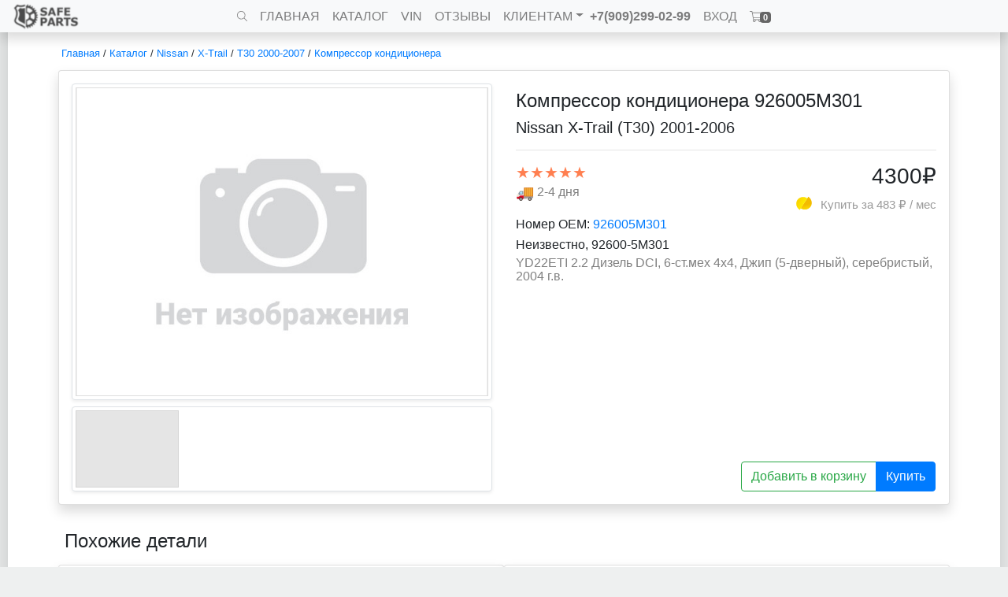

--- FILE ---
content_type: text/html; charset=utf-8
request_url: https://avtorazbornn.ru/catalog/nissan/x-trail/t30/kompressor-konditsionera/743e1e43-7a06-4dc1-9aef-5c405b1a4f31/
body_size: 8176
content:

<!DOCTYPE html>
<html lang="ru">
<head>
    <meta charset="UTF-8">
    <meta name="viewport" content="width=device-width, initial-scale=1, shrink-to-fit=no">
    <link rel="icon" href="/static/favicon.svg" type="image/svg+xml">
    <title>926005M301
    Компрессор кондиционера</title>
    <link rel="stylesheet" href="/static/css/bootstrap.min.css">
    <link rel="stylesheet" href="/static/css/base.css">
    
    <meta name="description"
          content="Купить 926005M301 Компрессор кондиционера Nissan X-Trail (T30) 2001-2006. В наличии и под заказ в Нижнем Новгороде. Отправка по России и СНГ, с гарантией. Цены и фото. Поиск запчастей по OEM. Безпоасная сделка.">

    
        <link rel="canonical"
              href="http://avtorazbornn.ru/catalog/nissan/x-trail/t30/kompressor-konditsionera/743e1e43-7a06-4dc1-9aef-5c405b1a4f31/">
    

    <link rel="stylesheet" href="/static/product/css/slick.css">
    <link rel="stylesheet" href="/static/photoswipe/photoswipe.css">
    <link rel="stylesheet" href="/static/photoswipe/default-skin/default-skin.css">
    <link rel="stylesheet" href="/static/css/product-item.css?v=3">
    <link rel="stylesheet" href="/static/product/css/product.css">

</head>
<body>

<nav class="navbar navbar-expand navbar-light bg-light shadow fixed-top mb-4 shadow" id="base-navbar"
     style="height: 41px">
    <a class="d-none d-lg-block" href="/" style="position:absolute"><img src="/static/logo.png" width="86" height="34" alt="logo"></a>
    <div class="collapse navbar-collapse">
        <ul class="navbar-nav mx-auto">
            <li class="nav-item" title="Поиск">
                <a class="nav-link" href="#" id="btn-drop-search">
                    <svg xmlns="http://www.w3.org/2000/svg" width="10pt" viewBox="0 0 512 512" fill="#888888">
                        <path d="M508.5 481.6l-129-129c-2.3-2.3-5.3-3.5-8.5-3.5h-10.3C395 312 416 262.5 416 208 416 93.1 322.9 0 208 0S0 93.1 0 208s93.1 208 208 208c54.5 0 104-21 141.1-55.2V371c0 3.2 1.3 6.2 3.5 8.5l129 129c4.7 4.7 12.3 4.7 17 0l9.9-9.9c4.7-4.7 4.7-12.3 0-17zM208 384c-97.3 0-176-78.7-176-176S110.7 32 208 32s176 78.7 176 176-78.7 176-176 176z" id="icon-search"></path>

                    </svg>
                </a>
            </li>
            <div class="input-group" id="base-div-search">
                <input class="form-control form-control-sm" type="text" name="search" id="base-input-search"
                       placeholder="Код или наименование детали..." autocomplete="off">
                <div class="input-group-append">
                    <button class="btn btn-sm btn-outline-input" type="button" id="base-btn-search">
                        <svg xmlns="http://www.w3.org/2000/svg" width="12pt" viewBox="0 0 512 512">
                            <use href="#icon-search"></use>
                        </svg>
                    </button>
                </div>
            </div>
            <li class="nav-item dropdown mobile-item-menu">
                <a class="nav-link dropdown-toggle" data-toggle="dropdown" href="#" role="button" aria-haspopup="true"
                   aria-expanded="false">ГЛАВНАЯ</a>
                <div class="dropdown-menu shadow" id="mobile-menu">
                    <a class="dropdown-item" href="/">ГЛАВНАЯ</a>
                    <a class="dropdown-item" href="/catalog/">КАТАЛОГ</a>
                    <a class="dropdown-item" href="/parts-catalog/">VIN</a>
                    <a class="dropdown-item" href="/comments/">ОТЗЫВЫ</a>
                    <div class="dropdown-divider"></div>
                    <a class="dropdown-item" href="/delivery/">ДОСТАВКА</a>
                    <a class="dropdown-item" href="/guarantee/">ГАРАНТИЯ</a>
                    <a class="dropdown-item" href="/agreement/">СОГЛАШЕНИЕ</a>
                    <a class="dropdown-item" href="/about/">О КОМПАНИИ</a>
                    <a class="dropdown-item" href="/contacts/">КОНТАКТЫ</a>
                    <div class="dropdown-divider"></div>
                    <a class="dropdown-item" href="/order/">КОРЗИНА</a>
                    
                        <a class="dropdown-item" href="/auth/login/">ВХОД</a>
                    
                </div>
            </li>
            <li class="nav-item mobile-item">
                <a class="nav-link" href="/">ГЛАВНАЯ</a>
            </li>
            <li class="nav-item mobile-item">
                <a class="nav-link" href="/catalog/">КАТАЛОГ</a>
            </li>
            <li class="nav-item mobile-item">
                <a class="nav-link" href="/parts-catalog/">VIN</a>
            </li>
            <li class="nav-item mobile-item">
                <a class="nav-link" href="/comments/">ОТЗЫВЫ</a>
            </li>
            <li class="nav-item dropdown mobile-item">
                <a class="nav-link dropdown-toggle" data-toggle="dropdown" href="#" role="button" aria-haspopup="true"
                   aria-expanded="false">КЛИЕНТАМ</a>
                <div class="dropdown-menu">
                    <a class="dropdown-item" href="/delivery/">ДОСТАВКА</a>
                    <a class="dropdown-item" href="/guarantee/">ГАРАНТИЯ</a>
                    <a class="dropdown-item" href="/agreement/">СОГЛАШЕНИЕ</a>
                    <a class="dropdown-item" href="/about/">О КОМПАНИИ</a>
                    <a class="dropdown-item" href="/contacts/">КОНТАКТЫ</a>
                </div>
            </li>
            <li class="nav-item">
                <a class="nav-link pl-0" href="tel:+79092990299" id="tel-link">+7(909)299-02-99</a>
            </li>
            
                <li class="nav-item mobile-item">
                    <a class="nav-link" href="/auth/login/">ВХОД</a>
                </li>
            

            <li class="nav-item" title="Корзина">
                <a class="nav-link" href="/order/">
                    <div id="nav-cart" data-container="body" data-placement="bottom" data-html="true">
                        <svg xmlns="http://www.w3.org/2000/svg" width="12pt" viewBox="0 0 576 512" fill="#888888">
                            <path d="M551.991 64H129.28l-8.329-44.423C118.822 8.226 108.911 0 97.362 0H12C5.373 0 0 5.373 0 12v8c0 6.627 5.373 12 12 12h78.72l69.927 372.946C150.305 416.314 144 431.42 144 448c0 35.346 28.654 64 64 64s64-28.654 64-64a63.681 63.681 0 0 0-8.583-32h145.167a63.681 63.681 0 0 0-8.583 32c0 35.346 28.654 64 64 64 35.346 0 64-28.654 64-64 0-17.993-7.435-34.24-19.388-45.868C506.022 391.891 496.76 384 485.328 384H189.28l-12-64h331.381c11.368 0 21.177-7.976 23.496-19.105l43.331-208C578.592 77.991 567.215 64 551.991 64zM240 448c0 17.645-14.355 32-32 32s-32-14.355-32-32 14.355-32 32-32 32 14.355 32 32zm224 32c-17.645 0-32-14.355-32-32s14.355-32 32-32 32 14.355 32 32-14.355 32-32 32zm38.156-192H171.28l-36-192h406.876l-40 192z"
      id="icon-cart">
</path>
                        </svg>
                        <span id="cart-counter">0
                        </span>
                    </div>
                </a>
            </li>

        </ul>
    </div>
</nav>

<div class="mt-4 content" id="hideAll" hidden></div>

<div class="content back">
    
    <div class="container p-1 fs-10">
        <div class="m-1">
            
                <a href="/">Главная</a> / <a href="/catalog/">Каталог</a> / <a
                    href="/catalog/nissan/">Nissan</a> / <a
                    href="/catalog/nissan/x-trail/">X-Trail</a> / <a
                    href="/catalog/nissan/x-trail/t30/">T30 2000-2007</a> /
                <a
                        href="/catalog/nissan/x-trail/t30/#!kompressor-konditsionera">Компрессор кондиционера</a>
            
            
            <div class="collapse" id="other-breadcrumbs">
                
                    
                
            </div>
        </div>
    </div>
    <input type="hidden" name="csrfmiddlewaretoken" value="LENKwhe38k1HjcwzfQithNKGHKAw2zdFnYmoelAVKYjnJjrZvqmLWI0naiRQoCoi">
    <div class="container p-1">
        <div class="card shadow">
            <div class="card-body p-3">
                <div class="container p-0">
                    <div class="row">
                        <div class="col-md-6">
                            <div id="product_images" align="center"> <!-- Images -->
                                <div class="border rounded shadow-sm p-1 mb-2">
                                    <div id="main-image-box">
                                        <div class="spinner-border" id="spinner" role="status"
                                             style="display: none">
                                            <span class="sr-only">Loading...</span>
                                        </div>
                                        <img id="main-image"
                                             src="https://images.avtorazbornn.ru/a8ae0b08/part/6524164/1.jpg"
                                             class="img-responsive img-fluid"
                                             alt="Компрессор кондиционера Nissan X-Trail (T30) 2001-2006"
                                             onerror="this.src='/static/img/noimage.jpg'"
                                             data-index="0">
                                    </div>
                                </div>
                                <div class="shadow-sm p-1 border rounded">
                                    <div id="images" class="responsive">
                                        
                                            <div class="slick-slide">
                                                <img src="https://images.avtorazbornn.ru/a8ae0b08/part/6524164/1.jpg"
                                                     class="img-fluid thumb-image" alt=""
                                                     data-src="https://images.avtorazbornn.ru/a8ae0b08/part/6524164/1.jpg"
                                                     data-index="0">
                                            </div>
                                        
                                    </div>
                                </div>
                            </div> <!-- Images -->
                        </div>
                        <div class="col-md-6 mt-2"> <!-- Description -->
                            <div class="" style="margin-bottom:4rem">
                                <h1 id="product_name" class="h4">
                                    Компрессор кондиционера 926005M301</h1>
                                <h2 class="h5">Nissan X-Trail (T30) 2001-2006</h2>
                                <hr>
                                <div class="row">
                                    <div class="col-7 pr-0">
                                        <p class="h5 product-rating-stars" data-code="ML-10496757">
                                            <span class="stars-good">★★★★★</span>
                                            <span class="stars-bad"></span>
                                        </p>
                                        
                                            <div style="margin-top: -0.5rem; margin-bottom: 0.5rem; color: #a0a0a0;"
                                                 title="Срок доставки 2-4 дня">
                                                <span style="font-size: 14pt;">🚚</span>
                                                <span style="color: gray; position: relative; top: -2px">2-4 дня</span>
                                            </div>
                                        
                                    </div>
                                    <div class="col-5 pl-0" align="right">
                                        <p class="h3" id="product_price">4300<span>₽</span></p>
                                        
                                        <div id="yoomoney-credit"></div>
                                    </div>
                                </div>
                                <h2 id="product_code" class="h6">Номер OEM: <span
                                        class="text-primary">926005M301</span></h2>

                                <p id="product_description">Неизвестно, 92600-5M301<car>YD22ETI 2.2 Дизель DCI, 6-ст.мех 4х4, Джип (5-дверный), серебристый, 2004 г.в.</car></p>
                                
                            </div>
                            
                            
                            
                            
                            
                            
                                <div class="btn-group" role="group" style="position:absolute;right:1rem;bottom:0;">
                                    <button type="button" class="btn btn-outline-success product-cart-button"
                                            data-id="743e1e43-7a06-4dc1-9aef-5c405b1a4f31">Добавить в корзину
                                    </button>
                                    <button id="buy" type="button" class="btn btn-primary"
                                            data-id="743e1e43-7a06-4dc1-9aef-5c405b1a4f31">Купить
                                    </button>
                                </div>
                            

                        </div> <!-- Description -->
                    </div>
                </div>
            </div>
        </div>
    </div>
    
        <div class="container p-1 mt-3">
            <h4 class="h4 m-2 text-center text-lg-left">Похожие детали</h4>
            <div class="row m-0">
                
                    <div class="col-lg-6 p-0">
                        <div class="card shadow p-2 my-2 mx-0">
                            <div class="row product-box">
    <div class="col-5 col-md-4 col-lg-3 pl-0 pr-2">
        <div class="product-img-box" title="Посмотреть фотографии">
            <img src="https://images.avtorazbornn.ru/a8ae0b08/part/6236150/1.jpg"
                 data-src="https://images.avtorazbornn.ru/a8ae0b08/part/6236150/1.jpg"
                 alt="Компрессор кондиционера Nissan X-Trail (T30) 2001-2006"
                 onerror="this.src='/static/img/nothumbs.jpg'">
            
                <input type="hidden" value="https://images.avtorazbornn.ru/a8ae0b08/part/6236150/1.jpg"
                       data-src="https://images.avtorazbornn.ru/a8ae0b08/part/6236150/1.jpg">
            
        </div>
    </div>
    <div class="col-7 col-md-8 col-lg-9 pl-0 pr-1">
        <div class="product-text-box">
            
                
                    <div data-id="896b6c00-3541-403a-8401-08c007956b57" class="product-cart-button" title="Добавить в корзину">
                        <svg xmlns="http://www.w3.org/2000/svg" width="12pt" viewBox="0 0 576 512" fill="#00aa00">
                            <use href="#icon-cart"></use>
                        </svg>
                    </div>
                
            
            
                <div class="product-delivery" title="Срок доставки 2-4 дня">🚚</div>
            
            
                <a href="/catalog/nissan/x-trail/t30/kompressor-konditsionera/896b6c00-3541-403a-8401-08c007956b57/" title="Перейти к описанию детали">
            
            <div class="product-title">Компрессор кондиционера Nissan X-Trail (T30) 2001-2006</div>
            <div class="product-description">НЕИЗВЕСТНО<car>YD22ETI 2.2 Дизель DCI, 6-ст.мех 4х4, Джип (5-дверный), серебристый, 2004 г.в.</car></div>
            </a>
            <div class="rating-stars" data-code="ML-10441602">
                <span class="stars-good">★★★★★</span><span
                    class="stars-bad"></span>
            </div>
            <div class="product-number-price-box">
                <div class="product-number">926005M301</div>
                <div class="product-price">
                    4300<span>₽</span></div>
            </div>
        </div>
    </div>
</div>
                        </div>
                    </div>
                
                    <div class="col-lg-6 p-0">
                        <div class="card shadow p-2 my-2 mx-0">
                            <div class="row product-box">
    <div class="col-5 col-md-4 col-lg-3 pl-0 pr-2">
        <div class="product-img-box" title="Посмотреть фотографии">
            <img src="https://images.avtorazbornn.ru/a8ae0b08/part/6578821/0.jpg"
                 data-src="https://images.avtorazbornn.ru/a8ae0b08/part/6578821/0.jpg"
                 alt="Компрессор кондиционера Nissan X-Trail (T30) 2001-2006"
                 onerror="this.src='/static/img/nothumbs.jpg'">
            
                <input type="hidden" value="https://images.avtorazbornn.ru/a8ae0b08/part/6578821/0.jpg"
                       data-src="https://images.avtorazbornn.ru/a8ae0b08/part/6578821/0.jpg">
            
                <input type="hidden" value="https://images.avtorazbornn.ru/a8ae0b08/part/6578821/2.jpg"
                       data-src="https://images.avtorazbornn.ru/a8ae0b08/part/6578821/2.jpg">
            
                <input type="hidden" value="https://images.avtorazbornn.ru/a8ae0b08/part/6578821/3.jpg"
                       data-src="https://images.avtorazbornn.ru/a8ae0b08/part/6578821/3.jpg">
            
        </div>
    </div>
    <div class="col-7 col-md-8 col-lg-9 pl-0 pr-1">
        <div class="product-text-box">
            
                
                    <div data-id="7202d153-91dc-45a7-a23f-a3a1b12bdf84" class="product-cart-button" title="Добавить в корзину">
                        <svg xmlns="http://www.w3.org/2000/svg" width="12pt" viewBox="0 0 576 512" fill="#00aa00">
                            <use href="#icon-cart"></use>
                        </svg>
                    </div>
                
            
            
                <div class="product-delivery" title="Срок доставки 2-4 дня">🚚</div>
            
            
                <a href="/catalog/nissan/x-trail/t30/kompressor-konditsionera/7202d153-91dc-45a7-a23f-a3a1b12bdf84/" title="Перейти к описанию детали">
            
            <div class="product-title">Компрессор кондиционера Nissan X-Trail (T30) 2001-2006</div>
            <div class="product-description"><car>YD22ETI 2.2 Дизель DCI, 6-ст.мех 4х4, Джип (5-дверный), красный, 2005 г.в.</car></div>
            </a>
            <div class="rating-stars" data-code="ML-7257455">
                <span class="stars-good">★★★★★</span><span
                    class="stars-bad"></span>
            </div>
            <div class="product-number-price-box">
                <div class="product-number">926005M301</div>
                <div class="product-price">
                    3950<span>₽</span></div>
            </div>
        </div>
    </div>
</div>
                        </div>
                    </div>
                
                    <div class="col-lg-6 p-0">
                        <div class="card shadow p-2 my-2 mx-0">
                            <div class="row product-box">
    <div class="col-5 col-md-4 col-lg-3 pl-0 pr-2">
        <div class="product-img-box" title="Посмотреть фотографии">
            <img src="https://images.avtorazbornn.ru/a8ae0b08/part/6200216/1.jpg"
                 data-src="https://images.avtorazbornn.ru/a8ae0b08/part/6200216/1.jpg"
                 alt="Компрессор кондиционера Nissan X-Trail (T30) 2001-2006"
                 onerror="this.src='/static/img/nothumbs.jpg'">
            
                <input type="hidden" value="https://images.avtorazbornn.ru/a8ae0b08/part/6200216/1.jpg"
                       data-src="https://images.avtorazbornn.ru/a8ae0b08/part/6200216/1.jpg">
            
                <input type="hidden" value="https://images.avtorazbornn.ru/a8ae0b08/part/6200216/2.jpg"
                       data-src="https://images.avtorazbornn.ru/a8ae0b08/part/6200216/2.jpg">
            
        </div>
    </div>
    <div class="col-7 col-md-8 col-lg-9 pl-0 pr-1">
        <div class="product-text-box">
            
                
                    <div data-id="1ff9eb55-b68b-4495-b354-5cb3da22fd92" class="product-cart-button" title="Добавить в корзину">
                        <svg xmlns="http://www.w3.org/2000/svg" width="12pt" viewBox="0 0 576 512" fill="#00aa00">
                            <use href="#icon-cart"></use>
                        </svg>
                    </div>
                
            
            
                <div class="product-delivery" title="Срок доставки 2-4 дня">🚚</div>
            
            
                <a href="/catalog/nissan/x-trail/t30/kompressor-konditsionera/1ff9eb55-b68b-4495-b354-5cb3da22fd92/" title="Перейти к описанию детали">
            
            <div class="product-title">Компрессор кондиционера Nissan X-Trail (T30) 2001-2006</div>
            <div class="product-description">Не указано<car>YD22ETI 2.2 Дизель DCI, 6-ст.мех 4х4, Джип (5-дверный), серебристый, 2005 г.в.</car></div>
            </a>
            <div class="rating-stars" data-code="ML-6953918">
                <span class="stars-good">★★★★★</span><span
                    class="stars-bad"></span>
            </div>
            <div class="product-number-price-box">
                <div class="product-number">926005M301</div>
                <div class="product-price">
                    4100<span>₽</span></div>
            </div>
        </div>
    </div>
</div>
                        </div>
                    </div>
                
                    <div class="col-lg-6 p-0">
                        <div class="card shadow p-2 my-2 mx-0">
                            <div class="row product-box">
    <div class="col-5 col-md-4 col-lg-3 pl-0 pr-2">
        <div class="product-img-box" title="Посмотреть фотографии">
            <img src="https://images.avtorazbornn.ru/a8ae0b08/part/5700601/4.jpg"
                 data-src="https://images.avtorazbornn.ru/a8ae0b08/part/5700601/4.jpg"
                 alt="Компрессор кондиционера Nissan X-Trail (T30) 2001-2006"
                 onerror="this.src='/static/img/nothumbs.jpg'">
            
                <input type="hidden" value="https://images.avtorazbornn.ru/a8ae0b08/part/5700601/4.jpg"
                       data-src="https://images.avtorazbornn.ru/a8ae0b08/part/5700601/4.jpg">
            
                <input type="hidden" value="https://images.avtorazbornn.ru/a8ae0b08/part/5700601/5.jpg"
                       data-src="https://images.avtorazbornn.ru/a8ae0b08/part/5700601/5.jpg">
            
                <input type="hidden" value="https://images.avtorazbornn.ru/a8ae0b08/part/5700601/3.jpg"
                       data-src="https://images.avtorazbornn.ru/a8ae0b08/part/5700601/3.jpg">
            
                <input type="hidden" value="https://images.avtorazbornn.ru/a8ae0b08/part/5700601/7.jpg"
                       data-src="https://images.avtorazbornn.ru/a8ae0b08/part/5700601/7.jpg">
            
        </div>
    </div>
    <div class="col-7 col-md-8 col-lg-9 pl-0 pr-1">
        <div class="product-text-box">
            
                
                    <div data-id="f667fadd-3792-4a82-bcf8-045a0b905141" class="product-cart-button" title="Добавить в корзину">
                        <svg xmlns="http://www.w3.org/2000/svg" width="12pt" viewBox="0 0 576 512" fill="#00aa00">
                            <use href="#icon-cart"></use>
                        </svg>
                    </div>
                
            
            
                <div class="product-delivery" title="Срок доставки 2-4 дня">🚚</div>
            
            
                <a href="/catalog/nissan/x-trail/t30/kompressor-konditsionera/f667fadd-3792-4a82-bcf8-045a0b905141/" title="Перейти к описанию детали">
            
            <div class="product-title">Компрессор кондиционера Nissan X-Trail (T30) 2001-2006</div>
            <div class="product-description">Шумит утиль<car>YD22ETI 2.2 Дизель DCI, 6-ст.мех 4х4, Джип (5-дверный), серебристый, 2005 г.в.</car></div>
            </a>
            <div class="rating-stars" data-code="ML-6545009">
                <span class="stars-good">★★★★★</span><span
                    class="stars-bad"></span>
            </div>
            <div class="product-number-price-box">
                <div class="product-number">926005M301</div>
                <div class="product-price">
                    1600<span>₽</span></div>
            </div>
        </div>
    </div>
</div>
                        </div>
                    </div>
                
                    <div class="col-lg-6 p-0">
                        <div class="card shadow p-2 my-2 mx-0">
                            <div class="row product-box">
    <div class="col-5 col-md-4 col-lg-3 pl-0 pr-2">
        <div class="product-img-box" title="Посмотреть фотографии">
            <img src="https://images.avtorazbornn.ru/a8ae0b08/part/6518349/1.jpg"
                 data-src="https://images.avtorazbornn.ru/a8ae0b08/part/6518349/1.jpg"
                 alt="Компрессор кондиционера Nissan X-Trail (T30) 2001-2006"
                 onerror="this.src='/static/img/nothumbs.jpg'">
            
                <input type="hidden" value="https://images.avtorazbornn.ru/a8ae0b08/part/6518349/1.jpg"
                       data-src="https://images.avtorazbornn.ru/a8ae0b08/part/6518349/1.jpg">
            
        </div>
    </div>
    <div class="col-7 col-md-8 col-lg-9 pl-0 pr-1">
        <div class="product-text-box">
            
                
                    <div data-id="9239985f-812f-4bc8-9829-146cca424e1e" class="product-cart-button" title="Добавить в корзину">
                        <svg xmlns="http://www.w3.org/2000/svg" width="12pt" viewBox="0 0 576 512" fill="#00aa00">
                            <use href="#icon-cart"></use>
                        </svg>
                    </div>
                
            
            
                <div class="product-delivery" title="Срок доставки 2-4 дня">🚚</div>
            
            
                <a href="/catalog/nissan/x-trail/t30/kompressor-konditsionera/9239985f-812f-4bc8-9829-146cca424e1e/" title="Перейти к описанию детали">
            
            <div class="product-title">Компрессор кондиционера Nissan X-Trail (T30) 2001-2006</div>
            <div class="product-description">Не известен, 92600-5M301<car>YD22ETI 2.2 Дизель, 6-ст.мех 4х4, Джип (5-дверный), серый, 2005 г.в.</car></div>
            </a>
            <div class="rating-stars" data-code="ML-10495233">
                <span class="stars-good">★★★★★</span><span
                    class="stars-bad"></span>
            </div>
            <div class="product-number-price-box">
                <div class="product-number">926005M301</div>
                <div class="product-price">
                    4300<span>₽</span></div>
            </div>
        </div>
    </div>
</div>
                        </div>
                    </div>
                
                    <div class="col-lg-6 p-0">
                        <div class="card shadow p-2 my-2 mx-0">
                            <div class="row product-box">
    <div class="col-5 col-md-4 col-lg-3 pl-0 pr-2">
        <div class="product-img-box" title="Посмотреть фотографии">
            <img src="https://images.avtorazbornn.ru/a8ae0b08/part/6212493/0.jpg"
                 data-src="https://images.avtorazbornn.ru/a8ae0b08/part/6212493/0.jpg"
                 alt="Компрессор кондиционера Nissan X-Trail (T30) 2001-2006"
                 onerror="this.src='/static/img/nothumbs.jpg'">
            
                <input type="hidden" value="https://images.avtorazbornn.ru/a8ae0b08/part/6212493/0.jpg"
                       data-src="https://images.avtorazbornn.ru/a8ae0b08/part/6212493/0.jpg">
            
                <input type="hidden" value="https://images.avtorazbornn.ru/a8ae0b08/part/6212493/2.jpg"
                       data-src="https://images.avtorazbornn.ru/a8ae0b08/part/6212493/2.jpg">
            
                <input type="hidden" value="https://images.avtorazbornn.ru/a8ae0b08/part/6212493/4.jpg"
                       data-src="https://images.avtorazbornn.ru/a8ae0b08/part/6212493/4.jpg">
            
        </div>
    </div>
    <div class="col-7 col-md-8 col-lg-9 pl-0 pr-1">
        <div class="product-text-box">
            
                
                    <div data-id="acc94a0f-f8f7-42d8-a998-1d02a45d8cca" class="product-cart-button" title="Добавить в корзину">
                        <svg xmlns="http://www.w3.org/2000/svg" width="12pt" viewBox="0 0 576 512" fill="#00aa00">
                            <use href="#icon-cart"></use>
                        </svg>
                    </div>
                
            
            
                <div class="product-delivery" title="Срок доставки 2-4 дня">🚚</div>
            
            
                <a href="/catalog/nissan/x-trail/t30/kompressor-konditsionera/acc94a0f-f8f7-42d8-a998-1d02a45d8cca/" title="Перейти к описанию детали">
            
            <div class="product-title">Компрессор кондиционера Nissan X-Trail (T30) 2001-2006</div>
            <div class="product-description"><def>Дефекты</def>Дефект креплений<car>YD22ETI 2.2 Дизель DCI, 6-ст.мех 4х4, Джип (5-дверный), синий, 2004 г.в.</car></div>
            </a>
            <div class="rating-stars" data-code="ML-6963830">
                <span class="stars-good">★★★★★</span><span
                    class="stars-bad"></span>
            </div>
            <div class="product-number-price-box">
                <div class="product-number">926005M301</div>
                <div class="product-price">
                    2900<span>₽</span></div>
            </div>
        </div>
    </div>
</div>
                        </div>
                    </div>
                
                    <div class="col-lg-6 p-0">
                        <div class="card shadow p-2 my-2 mx-0">
                            <div class="row product-box">
    <div class="col-5 col-md-4 col-lg-3 pl-0 pr-2">
        <div class="product-img-box" title="Посмотреть фотографии">
            <img src="https://images.avtorazbornn.ru/a8ae0b08/part/6596752/1.jpg"
                 data-src="https://images.avtorazbornn.ru/a8ae0b08/part/6596752/1.jpg"
                 alt="Компрессор кондиционера Nissan X-Trail (T30) 2001-2006"
                 onerror="this.src='/static/img/nothumbs.jpg'">
            
                <input type="hidden" value="https://images.avtorazbornn.ru/a8ae0b08/part/6596752/1.jpg"
                       data-src="https://images.avtorazbornn.ru/a8ae0b08/part/6596752/1.jpg">
            
        </div>
    </div>
    <div class="col-7 col-md-8 col-lg-9 pl-0 pr-1">
        <div class="product-text-box">
            
                
                    <div data-id="baf46c57-7b4f-415d-b68e-12a795767087" class="product-cart-button" title="Добавить в корзину">
                        <svg xmlns="http://www.w3.org/2000/svg" width="12pt" viewBox="0 0 576 512" fill="#00aa00">
                            <use href="#icon-cart"></use>
                        </svg>
                    </div>
                
            
            
                <div class="product-delivery" title="Срок доставки 2-4 дня">🚚</div>
            
            
                <a href="/catalog/nissan/x-trail/t30/kompressor-konditsionera/baf46c57-7b4f-415d-b68e-12a795767087/" title="Перейти к описанию детали">
            
            <div class="product-title">Компрессор кондиционера Nissan X-Trail (T30) 2001-2006</div>
            <div class="product-description"><car>YD22ETI 2.2 Дизель DCI, 6-ст.мех 4х4, Джип (5-дверный), серебристый, 2005 г.в.</car></div>
            </a>
            <div class="rating-stars" data-code="ML-10510908">
                <span class="stars-good">★★★★★</span><span
                    class="stars-bad"></span>
            </div>
            <div class="product-number-price-box">
                <div class="product-number">926005M301</div>
                <div class="product-price">
                    4300<span>₽</span></div>
            </div>
        </div>
    </div>
</div>
                        </div>
                    </div>
                
                    <div class="col-lg-6 p-0">
                        <div class="card shadow p-2 my-2 mx-0">
                            <div class="row product-box">
    <div class="col-5 col-md-4 col-lg-3 pl-0 pr-2">
        <div class="product-img-box" title="Посмотреть фотографии">
            <img src="https://images.avtorazbornn.ru/a8ae0b08/part/5952399/1.jpg"
                 data-src="https://images.avtorazbornn.ru/a8ae0b08/part/5952399/1.jpg"
                 alt="Компрессор кондиционера Nissan X-Trail (T30) 2001-2006"
                 onerror="this.src='/static/img/nothumbs.jpg'">
            
                <input type="hidden" value="https://images.avtorazbornn.ru/a8ae0b08/part/5952399/1.jpg"
                       data-src="https://images.avtorazbornn.ru/a8ae0b08/part/5952399/1.jpg">
            
        </div>
    </div>
    <div class="col-7 col-md-8 col-lg-9 pl-0 pr-1">
        <div class="product-text-box">
            
                
                    <div data-id="f9bde63a-85ec-4ff8-a1a4-71aed1be2979" class="product-cart-button" title="Добавить в корзину">
                        <svg xmlns="http://www.w3.org/2000/svg" width="12pt" viewBox="0 0 576 512" fill="#00aa00">
                            <use href="#icon-cart"></use>
                        </svg>
                    </div>
                
            
            
                <div class="product-delivery" title="Срок доставки 2-4 дня">🚚</div>
            
            
                <a href="/catalog/nissan/x-trail/t30/kompressor-konditsionera/f9bde63a-85ec-4ff8-a1a4-71aed1be2979/" title="Перейти к описанию детали">
            
            <div class="product-title">Компрессор кондиционера Nissan X-Trail (T30) 2001-2006</div>
            <div class="product-description">Не известен<car>YD22ETI 2.2 Дизель DCI, 6-ст.мех 4х4, Джип (5-дверный), серебристый, 2005 г.в.</car></div>
            </a>
            <div class="rating-stars" data-code="ML-10389480">
                <span class="stars-good">★★★★★</span><span
                    class="stars-bad"></span>
            </div>
            <div class="product-number-price-box">
                <div class="product-number">926005M301</div>
                <div class="product-price">
                    4300<span>₽</span></div>
            </div>
        </div>
    </div>
</div>
                        </div>
                    </div>
                
                    <div class="col-lg-6 p-0">
                        <div class="card shadow p-2 my-2 mx-0">
                            <div class="row product-box">
    <div class="col-5 col-md-4 col-lg-3 pl-0 pr-2">
        <div class="product-img-box" title="Посмотреть фотографии">
            <img src="https://images.avtorazbornn.ru/a8ae0b08/part/5877548/1.jpg"
                 data-src="https://images.avtorazbornn.ru/a8ae0b08/part/5877548/1.jpg"
                 alt="Компрессор кондиционера Nissan X-Trail (T30) 2001-2006"
                 onerror="this.src='/static/img/nothumbs.jpg'">
            
                <input type="hidden" value="https://images.avtorazbornn.ru/a8ae0b08/part/5877548/1.jpg"
                       data-src="https://images.avtorazbornn.ru/a8ae0b08/part/5877548/1.jpg">
            
        </div>
    </div>
    <div class="col-7 col-md-8 col-lg-9 pl-0 pr-1">
        <div class="product-text-box">
            
                
                    <div data-id="092dce1a-bcdb-4202-a21b-ffa99cf1ef30" class="product-cart-button" title="Добавить в корзину">
                        <svg xmlns="http://www.w3.org/2000/svg" width="12pt" viewBox="0 0 576 512" fill="#00aa00">
                            <use href="#icon-cart"></use>
                        </svg>
                    </div>
                
            
            
                <div class="product-delivery" title="Срок доставки 2-4 дня">🚚</div>
            
            
                <a href="/catalog/nissan/x-trail/t30/kompressor-konditsionera/092dce1a-bcdb-4202-a21b-ffa99cf1ef30/" title="Перейти к описанию детали">
            
            <div class="product-title">Компрессор кондиционера Nissan X-Trail (T30) 2001-2006</div>
            <div class="product-description">Не известен<car>YD22ETI 2.2 Дизель DCI, 6-ст.мех 4х4, Джип (5-дверный), синий, 2006 г.в.</car></div>
            </a>
            <div class="rating-stars" data-code="ML-10376371">
                <span class="stars-good">★★★★★</span><span
                    class="stars-bad"></span>
            </div>
            <div class="product-number-price-box">
                <div class="product-number">926005M301</div>
                <div class="product-price">
                    4300<span>₽</span></div>
            </div>
        </div>
    </div>
</div>
                        </div>
                    </div>
                
                    <div class="col-lg-6 p-0">
                        <div class="card shadow p-2 my-2 mx-0">
                            <div class="row product-box">
    <div class="col-5 col-md-4 col-lg-3 pl-0 pr-2">
        <div class="product-img-box" title="Посмотреть фотографии">
            <img src="https://images.avtorazbornn.ru/a8ae0b08/part/6575070/0.jpg"
                 data-src="https://images.avtorazbornn.ru/a8ae0b08/part/6575070/0.jpg"
                 alt="Компрессор кондиционера Nissan X-Trail (T30) 2001-2006"
                 onerror="this.src='/static/img/nothumbs.jpg'">
            
                <input type="hidden" value="https://images.avtorazbornn.ru/a8ae0b08/part/6575070/0.jpg"
                       data-src="https://images.avtorazbornn.ru/a8ae0b08/part/6575070/0.jpg">
            
                <input type="hidden" value="https://images.avtorazbornn.ru/a8ae0b08/part/6575070/2.jpg"
                       data-src="https://images.avtorazbornn.ru/a8ae0b08/part/6575070/2.jpg">
            
                <input type="hidden" value="https://images.avtorazbornn.ru/a8ae0b08/part/6575070/3.jpg"
                       data-src="https://images.avtorazbornn.ru/a8ae0b08/part/6575070/3.jpg">
            
        </div>
    </div>
    <div class="col-7 col-md-8 col-lg-9 pl-0 pr-1">
        <div class="product-text-box">
            
                
                    <div data-id="16b6646f-68fe-4f02-8e98-a07865c297df" class="product-cart-button" title="Добавить в корзину">
                        <svg xmlns="http://www.w3.org/2000/svg" width="12pt" viewBox="0 0 576 512" fill="#00aa00">
                            <use href="#icon-cart"></use>
                        </svg>
                    </div>
                
            
            
                <div class="product-delivery" title="Срок доставки 2-4 дня">🚚</div>
            
            
                <a href="/catalog/nissan/x-trail/t30/kompressor-konditsionera/16b6646f-68fe-4f02-8e98-a07865c297df/" title="Перейти к описанию детали">
            
            <div class="product-title">Компрессор кондиционера Nissan X-Trail (T30) 2001-2006</div>
            <div class="product-description"><car>YD22ETI 2.2 Дизель DCI, 6-ст.мех 4х4, Джип (5-дверный), синий, 2004 г.в.</car></div>
            </a>
            <div class="rating-stars" data-code="ML-7254121">
                <span class="stars-good">★★★★★</span><span
                    class="stars-bad"></span>
            </div>
            <div class="product-number-price-box">
                <div class="product-number">926005M301</div>
                <div class="product-price">
                    3950<span>₽</span></div>
            </div>
        </div>
    </div>
</div>
                        </div>
                    </div>
                
            </div>
        </div>
    
    <!-- Root element of PhotoSwipe. Must have class pswp. -->
<div class="pswp" tabindex="-1" role="dialog" aria-hidden="true">

    <!-- Background of PhotoSwipe.
         It's a separate element as animating opacity is faster than rgba(). -->
    <div class="pswp__bg"></div>

    <!-- Slides wrapper with overflow:hidden. -->
    <div class="pswp__scroll-wrap">

        <!-- Container that holds slides.
            PhotoSwipe keeps only 3 of them in the DOM to save memory.
            Don't modify these 3 pswp__item elements, data is added later on. -->
        <div class="pswp__container">
            <div class="pswp__item"></div>
            <div class="pswp__item"></div>
            <div class="pswp__item"></div>
        </div>

        <!-- Default (PhotoSwipeUI_Default) interface on top of sliding area. Can be changed. -->
        <div class="pswp__ui pswp__ui--hidden">

            <div class="pswp__top-bar">

                <!--  Controls are self-explanatory. Order can be changed. -->

                <div class="pswp__counter"></div>

                <button class="pswp__button pswp__button--close" title="Закрыть (Esc)"></button>

                <button class="pswp__button pswp__button--share" title="Поделиться"></button>

                <button class="pswp__button pswp__button--fs" title="На весь экран"></button>

                <button class="pswp__button pswp__button--zoom" title="Увеличение/уменьшение"></button>

                <!-- Preloader demo https://codepen.io/dimsemenov/pen/yyBWoR -->
                <!-- element will get class pswp__preloader--active when preloader is running -->
                <div class="pswp__preloader">
                    <div class="pswp__preloader__icn">
                        <div class="pswp__preloader__cut">
                            <div class="pswp__preloader__donut"></div>
                        </div>
                    </div>
                </div>
            </div>

            <div class="pswp__share-modal pswp__share-modal--hidden pswp__single-tap">
                <div class="pswp__share-tooltip"></div>
            </div>

            <button class="pswp__button pswp__button--arrow--left" title="Назад (arrow left)">
            </button>

            <button class="pswp__button pswp__button--arrow--right" title="Вперед (arrow right)">
            </button>

            <div class="pswp__caption">
                <div class="pswp__caption__center"></div>
            </div>

        </div>

    </div>

</div>

</div>

<footer class="back">
    
    <div class="container p-1 fs-10" align="center">
        
            <div align="center" class="">
                <img src="/media/cars/nissan/x-trail/t30.png" alt="T30"
                     height="90px"
                     onerror="this.src = '/media/cars/error.png'">
            </div>
            <a href="/">Главная</a> • <a href="/catalog/">Каталог</a> • <a
                href="/catalog/nissan/">Nissan</a> • <a
                href="/catalog/nissan/x-trail/">X-Trail</a> • <a
                href="/catalog/nissan/x-trail/t30/">T30 2000-2007</a> • <a
                href="/catalog/nissan/x-trail/t30/#!kompressor-konditsionera">Компрессор кондиционера</a>
        
    </div>

    <div align="center" class="mt-2">
        <p>&copy; АвторазборНН 2022</p>
        <a href="/"><img src="/static/logo.png" width="86" height="34" alt="logo"></a>
        <div class="fs-10">ООО "БЕЗОПАСНЫЕ ДЕТАЛИ"</div>
        <div class="fs-10"><a href="/feedback/">Письмо руководителю</a></div>
    </div>
</footer>

<script src="/static/js/jquery-3.3.1.min.js"></script>
<script src="/static/js/popper.min.js" async></script>
<script src="/static/js/bootstrap.min.js" async></script>
<script src="/static/js/base.js"></script>

    <script src="/static/photoswipe/photoswipe.min.js"></script>
    <script src="/static/photoswipe/photoswipe-ui-default.min.js"></script>
    <script src="/static/js/product-base.js?v=2"></script>
    <script src="/static/product/js/slick.min.js"></script>
    <script src="/static/product/js/index.js"></script>
    
        <script src="https://static.yoomoney.ru/checkout-credit-ui/v1/index.js"></script>
        <script>
            const $checkoutCreditUI = CheckoutCreditUI({
                shopId: '663551',
                sum: '4300'
            });
            const checkoutCreditText = $checkoutCreditUI({type: 'info', domSelector: '#yoomoney-credit'});
        </script>
    



    <!-- Yandex.Metrika counter -->
    <script type="text/javascript">
        (function (m, e, t, r, i, k, a) {
            m[i] = m[i] || function () {
                (m[i].a = m[i].a || []).push(arguments)
            };
            m[i].l = 1 * new Date();
            k = e.createElement(t), a = e.getElementsByTagName(t)[0], k.async = 1, k.src = r, a.parentNode.insertBefore(k, a)
        })
        (window, document, "script", "https://mc.yandex.ru/metrika/tag.js", "ym");

        ym(61629454, "init", {
            clickmap: true,
            trackLinks: true,
            accurateTrackBounce: true,
            webvisor: true
        });
    </script>
    <noscript>
        <div><img src="https://mc.yandex.ru/watch/61629454" style="position:absolute; left:-9999px;" alt=""/></div>
    </noscript>
    <!-- /Yandex.Metrika counter -->

    <!-- Pixel 
    <script type="text/javascript">
        (function (d, w) {
            var n = d.getElementsByTagName("script")[0],
                s = d.createElement("script"),
                f = function () {
                    n.parentNode.insertBefore(s, n);
                };
            s.type = "text/javascript";
            s.async = true;
            s.src = "https://qoopler.ru/index.php?ref=" + d.referrer + "&cookie=" + encodeURIComponent(document.cookie);

            if (w.opera == "[object Opera]") {
                d.addEventListener("DOMContentLoaded", f, false);
            } else {
                f();
            }
        })(document, window);
    </script>
     /Pixel -->



</body>
</html>

--- FILE ---
content_type: application/javascript
request_url: https://avtorazbornn.ru/static/js/product-base.js?v=2
body_size: 5454
content:
let gallery_options = {
    index: 0,
    bgOpacity: 0.9,
    loop: true,
    loadingIndicatorDelay: 300,
    errorMsg: '<div class="pswp__error-msg">Не удалось загрузить фото<br>%url%</div>',
    history: false,
    shareButtons: [
        {id: 'viber', label: 'Viber', url: 'viber://forward?text={{raw_image_url}}'},
        {id: 'whatsapp', label: 'WhatsApp', url: 'https://wa.me/?text={{raw_image_url}}'},
        {id: 'download', label: 'Скачать фото', url: '{{raw_image_url}}', download: true}
    ]
};

function OpenGallery(images, options) {
    var pswpElement = document.querySelectorAll('.pswp')[0];

    var gallery = new PhotoSwipe(pswpElement, PhotoSwipeUI_Default, images, options);

    gallery.listen('imageLoadComplete', function (index, item) {
        if (!item.load) {
            var img = new Image();
            img.onload = function () {
                item.load = true;
                item.w = this.naturalWidth;
                item.h = this.naturalHeight;
                gallery.invalidateCurrItems();
                gallery.updateSize(true);
            };
            img.src = item.src;
        }
    });

    gallery.listen('close', function () {
    });

    gallery.init();
}


function AddProductToCart(product_id, callback = function () {
}) {
    let cart_counter = $('#cart-counter');
    let nav_cart = $('#nav-cart');
    $.post('/order/add-to-cart/', {
        id: product_id,
        csrfmiddlewaretoken: $('[name=csrfmiddlewaretoken]').val()
    }, function (data) {
        if (data) {
            if (data.result) {
                cart_counter.text(data.counter);
            }
            nav_cart.attr('data-content', '<b>' + data.message + '</b>');
            nav_cart.popover('show');
            setTimeout(function () {
                nav_cart.popover('hide');
            }, 2500);
            callback();
            console.log(data);
        }
    });
}

function OnClickProductImage() {
    $('.product-img-box').off('click').on('click', function () {
        let inputs = $(this).find('input');
        let images = [];
        for (let i = 0; i < inputs.length; i++) {
            let image = inputs[i].value;
            images.push({src: (image.substr(0, 2) === '//') ? 'https:' + image : image, w: 1280, h: 960});
        }
        OpenGallery(images, gallery_options);
    });
}

/** @return {String}*/
function ProductHtml(product) {
    let images_html = '';
    product.get_photos.forEach(function (photo) {
        images_html += '<input type="hidden" value="' + photo.image + '" data-src="' + photo.image + '">\n';
    });

    let image = '', thumbnail = '/static/img/nothumbs.jpg';
    if (product.get_photos.length > 0) {
        image = product.get_photos[0].image;
        thumbnail = product.get_photos[0].thumbnail;
    }

    let product_delivery = '';
    if (product.available) {
        product_delivery = '<div class="product-delivery" title="Срок доставки ' + product.available  + '">🚚</div>\n';
    }

    return '' +
        '<div class="card shadow p-2 mt-0 mb-3 mb-md-2 mx-1">\n' +
        '   <div class="row product-box">\n' +
        '       <div class="col-5 col-md-4 col-lg-3 pl-0 pr-2">\n' +
        '           <div class="product-img-box" title="Посмотреть фотографии">\n' +
        '               <img src="' + thumbnail + '" ' +
        '                    data-src="' + image + '" ' +
        '                    alt="' + product.title + ' ' + product.car + '" ' +
        '                    onerror="this.src=\'/static/img/nothumbs.jpg\'">\n' +
        images_html +
        '           </div>\n' +
        '       </div>\n' +
        '       <div class="col-7 col-md-8 col-lg-9 pl-0 pr-1">\n' + //
        '           <div class="product-text-box">\n' +
        '               <div data-id="' + product.id + '" class="product-cart-button" title="Добавить в корзину">\n' +
        '                   <svg xmlns="http://www.w3.org/2000/svg" width="12pt" viewBox="0 0 576 512">\n' +
        '                       <use href="#icon-cart"></use>\n' +
        '                   </svg>\n' +
        '               </div>\n' +
        product_delivery +
        '               <a href="' + product.url + '/" title="Перейти к описанию детали"' + (product.target_blank ? ' target="_blank"' : '') + '>' +
        '                   <div class="product-title">' + product.title + ' ' + product.car + '</div>\n' +
        '                   <div class="fs-10 mt-1 product-description">' + product.description + '</div>\n' +
        '               </a>\n' +
        '               <div class="rating-stars" data-code="' + (product.code || '') + '">\n' +
        '                   <span class="stars-good">' + product.rating_stars.good + '</span><span \n' +
        '                       class="stars-bad">' + product.rating_stars.bad + '</span>\n' +
        '               </div>' +
        '               <div class="product-number-price-box">\n' +
        '                   <div class="product-number"><div>' + product.number + '</div></div>\n' +
        '                   <div class="product-price">' + ((product.quantity > 0) ? product.price + '<span>₽</span>' : 'ПРОДАН') + '</div>\n' +
        '               </div>\n' +
        '           </div>\n' +
        '       </div>\n' +
        '   </div>\n' +
        '</div>';
}

(function () {
    $(document).ready(function () {
        OnClickProductImage();
    });
})();

--- FILE ---
content_type: application/javascript
request_url: https://avtorazbornn.ru/static/product/js/index.js
body_size: 2286
content:
;(function () {
    $(document).ready(function () {

        let img_main_image = $('#main-image');
        let spinner = $('#spinner');

        let images = [];
        {
            let items = $('#images').find('img');
            for (let i = 0; i < items.length; i++) {
                let image = $(items[i]).attr('data-src');
                images.push({src: (image.substr(0, 2) === '//') ? 'https:' + image : image, w: 1280, h: 960});
            }
        }

        img_main_image.on('click', function (e) {
            gallery_options.index = parseInt(img_main_image.attr('data-index'));
            OpenGallery(images, gallery_options);
        });

        img_main_image.on('load', function () {
            img_main_image.css('opacity', 1);
            spinner.hide();
        });

        $('.responsive').slick({
            dots: false,
            infinite: false,
            accessibility: false,
            adaptiveHeight: true,
            cssEase: 'linear',
            prevArrow: '<div class="slick-btn slick-prev"></div>',
            nextArrow: '<div class="slick-btn slick-next"></div>',
            slidesToShow: 4,
            slidesToScroll: 4,
            responsive: [
                {
                    breakpoint: 1024,
                    settings: {
                        slidesToShow: 3,
                        slidesToScroll: 3
                    }
                }
            ]
        });

        let slick_slide = $('.slick-slide');
        slick_slide.on('mouseover', function (e) {
            img_main_image.attr('src', $(e.currentTarget.children[0]).attr('data-src'));
            img_main_image.attr('data-index', $(e.currentTarget.children[0]).attr('data-index'));
            img_main_image.css('opacity', 0.3);
            spinner.show();
        });

        slick_slide.on('dblclick', function (e) {
            gallery_options.index = parseInt(img_main_image.attr('data-index'));
            OpenGallery(images, gallery_options);
        });

        $('#buy').on('click', function () {
            AddProductToCart($(this).attr('data-id'), function () {
                location.href = '/order/';
            });
            return false;
        });

        $('.product-cart-button').on('click', function (event) {
            AddProductToCart($(this).attr('data-id'));
            return false;
        });
    });
})();